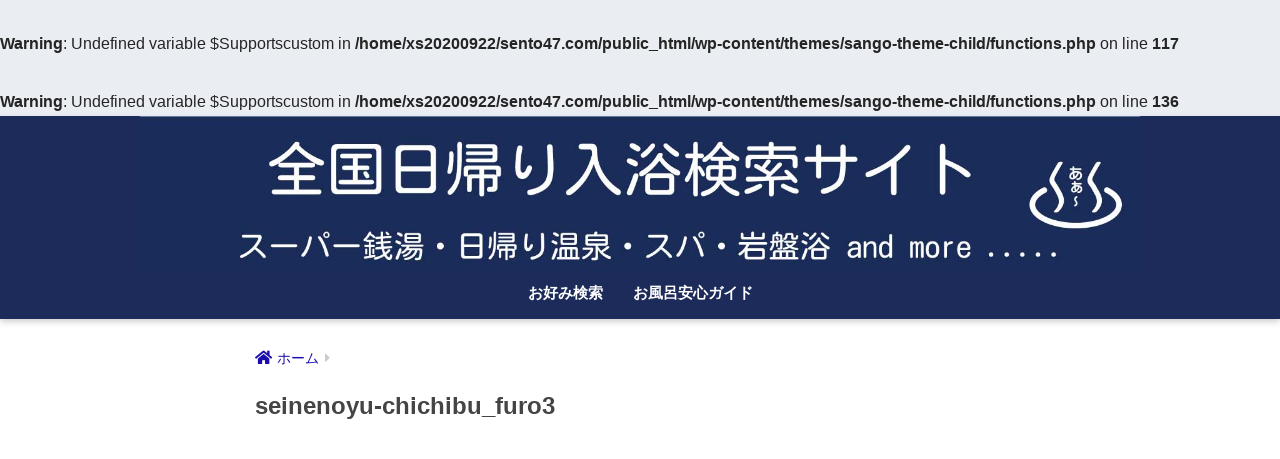

--- FILE ---
content_type: text/html; charset=UTF-8
request_url: https://sento47.com/seinenoyu-chichibu_furo3/
body_size: 13658
content:
<br />
<b>Warning</b>:  Undefined variable $Supportscustom in <b>/home/xs20200922/sento47.com/public_html/wp-content/themes/sango-theme-child/functions.php</b> on line <b>117</b><br />
<br />
<b>Warning</b>:  Undefined variable $Supportscustom in <b>/home/xs20200922/sento47.com/public_html/wp-content/themes/sango-theme-child/functions.php</b> on line <b>136</b><br />
<!doctype html>
<html lang="ja">
<head>
  <meta charset="utf-8">
  <meta http-equiv="X-UA-Compatible" content="IE=edge">
  <meta name="HandheldFriendly" content="True">
  <meta name="MobileOptimized" content="320">
  <meta name="viewport" content="width=device-width, initial-scale=1, viewport-fit=cover"/>
  <meta name="msapplication-TileColor" content="#ff6a00">
  <meta name="theme-color" content="#ff6a00">
  <link rel="pingback" href="https://sento47.com/xmlrpc.php">
  <title>seinenoyu-chichibu_furo3 | 全国日帰り入浴検索サイト</title>
<meta name='robots' content='max-image-preview:large' />
<link rel='dns-prefetch' href='//stats.wp.com' />
<link rel='dns-prefetch' href='//fonts.googleapis.com' />
<link rel='dns-prefetch' href='//use.fontawesome.com' />
<link rel="alternate" type="application/rss+xml" title="全国日帰り入浴検索サイト &raquo; フィード" href="https://sento47.com/feed/" />
<link rel="alternate" type="application/rss+xml" title="全国日帰り入浴検索サイト &raquo; コメントフィード" href="https://sento47.com/comments/feed/" />
<link rel="alternate" title="oEmbed (JSON)" type="application/json+oembed" href="https://sento47.com/wp-json/oembed/1.0/embed?url=https%3A%2F%2Fsento47.com%2Fseinenoyu-chichibu_furo3%2F" />
<link rel="alternate" title="oEmbed (XML)" type="text/xml+oembed" href="https://sento47.com/wp-json/oembed/1.0/embed?url=https%3A%2F%2Fsento47.com%2Fseinenoyu-chichibu_furo3%2F&#038;format=xml" />
<style id='wp-img-auto-sizes-contain-inline-css' type='text/css'>
img:is([sizes=auto i],[sizes^="auto," i]){contain-intrinsic-size:3000px 1500px}
/*# sourceURL=wp-img-auto-sizes-contain-inline-css */
</style>
<link rel='stylesheet' id='sng-stylesheet-css' href='https://sento47.com/wp-content/themes/sango-theme/style.css?ver2_19_6' type='text/css' media='all' />
<link rel='stylesheet' id='sng-option-css' href='https://sento47.com/wp-content/themes/sango-theme/entry-option.css?ver2_19_6' type='text/css' media='all' />
<link rel='stylesheet' id='sng-googlefonts-css' href='https://fonts.googleapis.com/css?family=Quicksand%3A500%2C700&#038;display=swap' type='text/css' media='all' />
<link rel='stylesheet' id='sng-fontawesome-css' href='https://use.fontawesome.com/releases/v5.11.2/css/all.css' type='text/css' media='all' />
<style id='wp-emoji-styles-inline-css' type='text/css'>

	img.wp-smiley, img.emoji {
		display: inline !important;
		border: none !important;
		box-shadow: none !important;
		height: 1em !important;
		width: 1em !important;
		margin: 0 0.07em !important;
		vertical-align: -0.1em !important;
		background: none !important;
		padding: 0 !important;
	}
/*# sourceURL=wp-emoji-styles-inline-css */
</style>
<style id='wp-block-library-inline-css' type='text/css'>
:root{--wp-block-synced-color:#7a00df;--wp-block-synced-color--rgb:122,0,223;--wp-bound-block-color:var(--wp-block-synced-color);--wp-editor-canvas-background:#ddd;--wp-admin-theme-color:#007cba;--wp-admin-theme-color--rgb:0,124,186;--wp-admin-theme-color-darker-10:#006ba1;--wp-admin-theme-color-darker-10--rgb:0,107,160.5;--wp-admin-theme-color-darker-20:#005a87;--wp-admin-theme-color-darker-20--rgb:0,90,135;--wp-admin-border-width-focus:2px}@media (min-resolution:192dpi){:root{--wp-admin-border-width-focus:1.5px}}.wp-element-button{cursor:pointer}:root .has-very-light-gray-background-color{background-color:#eee}:root .has-very-dark-gray-background-color{background-color:#313131}:root .has-very-light-gray-color{color:#eee}:root .has-very-dark-gray-color{color:#313131}:root .has-vivid-green-cyan-to-vivid-cyan-blue-gradient-background{background:linear-gradient(135deg,#00d084,#0693e3)}:root .has-purple-crush-gradient-background{background:linear-gradient(135deg,#34e2e4,#4721fb 50%,#ab1dfe)}:root .has-hazy-dawn-gradient-background{background:linear-gradient(135deg,#faaca8,#dad0ec)}:root .has-subdued-olive-gradient-background{background:linear-gradient(135deg,#fafae1,#67a671)}:root .has-atomic-cream-gradient-background{background:linear-gradient(135deg,#fdd79a,#004a59)}:root .has-nightshade-gradient-background{background:linear-gradient(135deg,#330968,#31cdcf)}:root .has-midnight-gradient-background{background:linear-gradient(135deg,#020381,#2874fc)}:root{--wp--preset--font-size--normal:16px;--wp--preset--font-size--huge:42px}.has-regular-font-size{font-size:1em}.has-larger-font-size{font-size:2.625em}.has-normal-font-size{font-size:var(--wp--preset--font-size--normal)}.has-huge-font-size{font-size:var(--wp--preset--font-size--huge)}.has-text-align-center{text-align:center}.has-text-align-left{text-align:left}.has-text-align-right{text-align:right}.has-fit-text{white-space:nowrap!important}#end-resizable-editor-section{display:none}.aligncenter{clear:both}.items-justified-left{justify-content:flex-start}.items-justified-center{justify-content:center}.items-justified-right{justify-content:flex-end}.items-justified-space-between{justify-content:space-between}.screen-reader-text{border:0;clip-path:inset(50%);height:1px;margin:-1px;overflow:hidden;padding:0;position:absolute;width:1px;word-wrap:normal!important}.screen-reader-text:focus{background-color:#ddd;clip-path:none;color:#444;display:block;font-size:1em;height:auto;left:5px;line-height:normal;padding:15px 23px 14px;text-decoration:none;top:5px;width:auto;z-index:100000}html :where(.has-border-color){border-style:solid}html :where([style*=border-top-color]){border-top-style:solid}html :where([style*=border-right-color]){border-right-style:solid}html :where([style*=border-bottom-color]){border-bottom-style:solid}html :where([style*=border-left-color]){border-left-style:solid}html :where([style*=border-width]){border-style:solid}html :where([style*=border-top-width]){border-top-style:solid}html :where([style*=border-right-width]){border-right-style:solid}html :where([style*=border-bottom-width]){border-bottom-style:solid}html :where([style*=border-left-width]){border-left-style:solid}html :where(img[class*=wp-image-]){height:auto;max-width:100%}:where(figure){margin:0 0 1em}html :where(.is-position-sticky){--wp-admin--admin-bar--position-offset:var(--wp-admin--admin-bar--height,0px)}@media screen and (max-width:600px){html :where(.is-position-sticky){--wp-admin--admin-bar--position-offset:0px}}

/*# sourceURL=wp-block-library-inline-css */
</style><style id='global-styles-inline-css' type='text/css'>
:root{--wp--preset--aspect-ratio--square: 1;--wp--preset--aspect-ratio--4-3: 4/3;--wp--preset--aspect-ratio--3-4: 3/4;--wp--preset--aspect-ratio--3-2: 3/2;--wp--preset--aspect-ratio--2-3: 2/3;--wp--preset--aspect-ratio--16-9: 16/9;--wp--preset--aspect-ratio--9-16: 9/16;--wp--preset--color--black: #000000;--wp--preset--color--cyan-bluish-gray: #abb8c3;--wp--preset--color--white: #ffffff;--wp--preset--color--pale-pink: #f78da7;--wp--preset--color--vivid-red: #cf2e2e;--wp--preset--color--luminous-vivid-orange: #ff6900;--wp--preset--color--luminous-vivid-amber: #fcb900;--wp--preset--color--light-green-cyan: #7bdcb5;--wp--preset--color--vivid-green-cyan: #00d084;--wp--preset--color--pale-cyan-blue: #8ed1fc;--wp--preset--color--vivid-cyan-blue: #0693e3;--wp--preset--color--vivid-purple: #9b51e0;--wp--preset--gradient--vivid-cyan-blue-to-vivid-purple: linear-gradient(135deg,rgb(6,147,227) 0%,rgb(155,81,224) 100%);--wp--preset--gradient--light-green-cyan-to-vivid-green-cyan: linear-gradient(135deg,rgb(122,220,180) 0%,rgb(0,208,130) 100%);--wp--preset--gradient--luminous-vivid-amber-to-luminous-vivid-orange: linear-gradient(135deg,rgb(252,185,0) 0%,rgb(255,105,0) 100%);--wp--preset--gradient--luminous-vivid-orange-to-vivid-red: linear-gradient(135deg,rgb(255,105,0) 0%,rgb(207,46,46) 100%);--wp--preset--gradient--very-light-gray-to-cyan-bluish-gray: linear-gradient(135deg,rgb(238,238,238) 0%,rgb(169,184,195) 100%);--wp--preset--gradient--cool-to-warm-spectrum: linear-gradient(135deg,rgb(74,234,220) 0%,rgb(151,120,209) 20%,rgb(207,42,186) 40%,rgb(238,44,130) 60%,rgb(251,105,98) 80%,rgb(254,248,76) 100%);--wp--preset--gradient--blush-light-purple: linear-gradient(135deg,rgb(255,206,236) 0%,rgb(152,150,240) 100%);--wp--preset--gradient--blush-bordeaux: linear-gradient(135deg,rgb(254,205,165) 0%,rgb(254,45,45) 50%,rgb(107,0,62) 100%);--wp--preset--gradient--luminous-dusk: linear-gradient(135deg,rgb(255,203,112) 0%,rgb(199,81,192) 50%,rgb(65,88,208) 100%);--wp--preset--gradient--pale-ocean: linear-gradient(135deg,rgb(255,245,203) 0%,rgb(182,227,212) 50%,rgb(51,167,181) 100%);--wp--preset--gradient--electric-grass: linear-gradient(135deg,rgb(202,248,128) 0%,rgb(113,206,126) 100%);--wp--preset--gradient--midnight: linear-gradient(135deg,rgb(2,3,129) 0%,rgb(40,116,252) 100%);--wp--preset--font-size--small: 13px;--wp--preset--font-size--medium: 20px;--wp--preset--font-size--large: 36px;--wp--preset--font-size--x-large: 42px;--wp--preset--spacing--20: 0.44rem;--wp--preset--spacing--30: 0.67rem;--wp--preset--spacing--40: 1rem;--wp--preset--spacing--50: 1.5rem;--wp--preset--spacing--60: 2.25rem;--wp--preset--spacing--70: 3.38rem;--wp--preset--spacing--80: 5.06rem;--wp--preset--shadow--natural: 6px 6px 9px rgba(0, 0, 0, 0.2);--wp--preset--shadow--deep: 12px 12px 50px rgba(0, 0, 0, 0.4);--wp--preset--shadow--sharp: 6px 6px 0px rgba(0, 0, 0, 0.2);--wp--preset--shadow--outlined: 6px 6px 0px -3px rgb(255, 255, 255), 6px 6px rgb(0, 0, 0);--wp--preset--shadow--crisp: 6px 6px 0px rgb(0, 0, 0);}:where(.is-layout-flex){gap: 0.5em;}:where(.is-layout-grid){gap: 0.5em;}body .is-layout-flex{display: flex;}.is-layout-flex{flex-wrap: wrap;align-items: center;}.is-layout-flex > :is(*, div){margin: 0;}body .is-layout-grid{display: grid;}.is-layout-grid > :is(*, div){margin: 0;}:where(.wp-block-columns.is-layout-flex){gap: 2em;}:where(.wp-block-columns.is-layout-grid){gap: 2em;}:where(.wp-block-post-template.is-layout-flex){gap: 1.25em;}:where(.wp-block-post-template.is-layout-grid){gap: 1.25em;}.has-black-color{color: var(--wp--preset--color--black) !important;}.has-cyan-bluish-gray-color{color: var(--wp--preset--color--cyan-bluish-gray) !important;}.has-white-color{color: var(--wp--preset--color--white) !important;}.has-pale-pink-color{color: var(--wp--preset--color--pale-pink) !important;}.has-vivid-red-color{color: var(--wp--preset--color--vivid-red) !important;}.has-luminous-vivid-orange-color{color: var(--wp--preset--color--luminous-vivid-orange) !important;}.has-luminous-vivid-amber-color{color: var(--wp--preset--color--luminous-vivid-amber) !important;}.has-light-green-cyan-color{color: var(--wp--preset--color--light-green-cyan) !important;}.has-vivid-green-cyan-color{color: var(--wp--preset--color--vivid-green-cyan) !important;}.has-pale-cyan-blue-color{color: var(--wp--preset--color--pale-cyan-blue) !important;}.has-vivid-cyan-blue-color{color: var(--wp--preset--color--vivid-cyan-blue) !important;}.has-vivid-purple-color{color: var(--wp--preset--color--vivid-purple) !important;}.has-black-background-color{background-color: var(--wp--preset--color--black) !important;}.has-cyan-bluish-gray-background-color{background-color: var(--wp--preset--color--cyan-bluish-gray) !important;}.has-white-background-color{background-color: var(--wp--preset--color--white) !important;}.has-pale-pink-background-color{background-color: var(--wp--preset--color--pale-pink) !important;}.has-vivid-red-background-color{background-color: var(--wp--preset--color--vivid-red) !important;}.has-luminous-vivid-orange-background-color{background-color: var(--wp--preset--color--luminous-vivid-orange) !important;}.has-luminous-vivid-amber-background-color{background-color: var(--wp--preset--color--luminous-vivid-amber) !important;}.has-light-green-cyan-background-color{background-color: var(--wp--preset--color--light-green-cyan) !important;}.has-vivid-green-cyan-background-color{background-color: var(--wp--preset--color--vivid-green-cyan) !important;}.has-pale-cyan-blue-background-color{background-color: var(--wp--preset--color--pale-cyan-blue) !important;}.has-vivid-cyan-blue-background-color{background-color: var(--wp--preset--color--vivid-cyan-blue) !important;}.has-vivid-purple-background-color{background-color: var(--wp--preset--color--vivid-purple) !important;}.has-black-border-color{border-color: var(--wp--preset--color--black) !important;}.has-cyan-bluish-gray-border-color{border-color: var(--wp--preset--color--cyan-bluish-gray) !important;}.has-white-border-color{border-color: var(--wp--preset--color--white) !important;}.has-pale-pink-border-color{border-color: var(--wp--preset--color--pale-pink) !important;}.has-vivid-red-border-color{border-color: var(--wp--preset--color--vivid-red) !important;}.has-luminous-vivid-orange-border-color{border-color: var(--wp--preset--color--luminous-vivid-orange) !important;}.has-luminous-vivid-amber-border-color{border-color: var(--wp--preset--color--luminous-vivid-amber) !important;}.has-light-green-cyan-border-color{border-color: var(--wp--preset--color--light-green-cyan) !important;}.has-vivid-green-cyan-border-color{border-color: var(--wp--preset--color--vivid-green-cyan) !important;}.has-pale-cyan-blue-border-color{border-color: var(--wp--preset--color--pale-cyan-blue) !important;}.has-vivid-cyan-blue-border-color{border-color: var(--wp--preset--color--vivid-cyan-blue) !important;}.has-vivid-purple-border-color{border-color: var(--wp--preset--color--vivid-purple) !important;}.has-vivid-cyan-blue-to-vivid-purple-gradient-background{background: var(--wp--preset--gradient--vivid-cyan-blue-to-vivid-purple) !important;}.has-light-green-cyan-to-vivid-green-cyan-gradient-background{background: var(--wp--preset--gradient--light-green-cyan-to-vivid-green-cyan) !important;}.has-luminous-vivid-amber-to-luminous-vivid-orange-gradient-background{background: var(--wp--preset--gradient--luminous-vivid-amber-to-luminous-vivid-orange) !important;}.has-luminous-vivid-orange-to-vivid-red-gradient-background{background: var(--wp--preset--gradient--luminous-vivid-orange-to-vivid-red) !important;}.has-very-light-gray-to-cyan-bluish-gray-gradient-background{background: var(--wp--preset--gradient--very-light-gray-to-cyan-bluish-gray) !important;}.has-cool-to-warm-spectrum-gradient-background{background: var(--wp--preset--gradient--cool-to-warm-spectrum) !important;}.has-blush-light-purple-gradient-background{background: var(--wp--preset--gradient--blush-light-purple) !important;}.has-blush-bordeaux-gradient-background{background: var(--wp--preset--gradient--blush-bordeaux) !important;}.has-luminous-dusk-gradient-background{background: var(--wp--preset--gradient--luminous-dusk) !important;}.has-pale-ocean-gradient-background{background: var(--wp--preset--gradient--pale-ocean) !important;}.has-electric-grass-gradient-background{background: var(--wp--preset--gradient--electric-grass) !important;}.has-midnight-gradient-background{background: var(--wp--preset--gradient--midnight) !important;}.has-small-font-size{font-size: var(--wp--preset--font-size--small) !important;}.has-medium-font-size{font-size: var(--wp--preset--font-size--medium) !important;}.has-large-font-size{font-size: var(--wp--preset--font-size--large) !important;}.has-x-large-font-size{font-size: var(--wp--preset--font-size--x-large) !important;}
/*# sourceURL=global-styles-inline-css */
</style>

<style id='classic-theme-styles-inline-css' type='text/css'>
/*! This file is auto-generated */
.wp-block-button__link{color:#fff;background-color:#32373c;border-radius:9999px;box-shadow:none;text-decoration:none;padding:calc(.667em + 2px) calc(1.333em + 2px);font-size:1.125em}.wp-block-file__button{background:#32373c;color:#fff;text-decoration:none}
/*# sourceURL=/wp-includes/css/classic-themes.min.css */
</style>
<link rel='stylesheet' id='contact-form-7-css' href='https://sento47.com/wp-content/plugins/contact-form-7/includes/css/styles.css' type='text/css' media='all' />
<link rel='stylesheet' id='search-filter-plugin-styles-css' href='https://sento47.com/wp-content/plugins/search-filter-pro/public/assets/css/search-filter.min.css' type='text/css' media='all' />
<link rel='stylesheet' id='child-style-css' href='https://sento47.com/wp-content/themes/sango-theme-child/style.css' type='text/css' media='all' />
<script type="text/javascript" src="https://sento47.com/wp-includes/js/jquery/jquery.min.js?ver=3.7.1" id="jquery-core-js"></script>
<script type="text/javascript" src="https://sento47.com/wp-includes/js/jquery/jquery-migrate.min.js?ver=3.4.1" id="jquery-migrate-js"></script>
<script type="text/javascript" id="search-filter-plugin-build-js-extra">
/* <![CDATA[ */
var SF_LDATA = {"ajax_url":"https://sento47.com/wp-admin/admin-ajax.php","home_url":"https://sento47.com/","extensions":[]};
//# sourceURL=search-filter-plugin-build-js-extra
/* ]]> */
</script>
<script type="text/javascript" src="https://sento47.com/wp-content/plugins/search-filter-pro/public/assets/js/search-filter-build.min.js" id="search-filter-plugin-build-js"></script>
<script type="text/javascript" src="https://sento47.com/wp-content/plugins/search-filter-pro/public/assets/js/chosen.jquery.min.js" id="search-filter-plugin-chosen-js"></script>
<link rel="https://api.w.org/" href="https://sento47.com/wp-json/" /><link rel="alternate" title="JSON" type="application/json" href="https://sento47.com/wp-json/wp/v2/media/5138" /><link rel="EditURI" type="application/rsd+xml" title="RSD" href="https://sento47.com/xmlrpc.php?rsd" />
<link rel="canonical" href="https://sento47.com/seinenoyu-chichibu_furo3/" />
<link rel='shortlink' href='https://sento47.com/?p=5138' />
	<style>img#wpstats{display:none}</style>
		<meta name="robots" content="noindex,nofollow" /><meta property="og:title" content="seinenoyu-chichibu_furo3" />
<meta property="og:description" content="" />
<meta property="og:type" content="article" />
<meta property="og:url" content="https://sento47.com/seinenoyu-chichibu_furo3/" />
<meta property="og:image" content="https://sento47.com/wp-content/uploads/default_eye.png" />
<meta name="thumbnail" content="https://sento47.com/wp-content/uploads/default_eye.png" />
<meta property="og:site_name" content="全国日帰り入浴検索サイト" />
<meta name="twitter:card" content="summary_large_image" />
<!-- adsense-->
<script async src="https://pagead2.googlesyndication.com/pagead/js/adsbygoogle.js?client=ca-pub-6930493057666042"
     crossorigin="anonymous"></script>
<noscript><style>.lazyload[data-src]{display:none !important;}</style></noscript><style>.lazyload{background-image:none !important;}.lazyload:before{background-image:none !important;}</style><link rel="icon" href="https://sento47.com/wp-content/uploads/cropped-siteicon-32x32.png" sizes="32x32" />
<link rel="icon" href="https://sento47.com/wp-content/uploads/cropped-siteicon-192x192.png" sizes="192x192" />
<link rel="apple-touch-icon" href="https://sento47.com/wp-content/uploads/cropped-siteicon-180x180.png" />
<meta name="msapplication-TileImage" content="https://sento47.com/wp-content/uploads/cropped-siteicon-270x270.png" />
		<style type="text/css" id="wp-custom-css">
			/*閉店ストアコンテンツ非表示*/
.display-none{display:none;}
/*拡大防止処理*/
 input[type="text"],textarea {font-size:16px;}
 input[type="email"] {font-size:16px;}
 input[type="tel"] {font-size:16px;}
 select {font-size:16px;}
 input[type="search"],textarea {font-size:16px;}
/*ガイドPAGEぱんくず*/
.mypan {margin: 0px 0px 0px 20px;}
.mypan p a {
  text-decoration: none;
  border-bottom: none;
}
/* GOOGLE */
.glink{
 display: inline-block;
 width: 80%;
 height: 40px;
 border:solid 1px;
 border-color: gray;
 border-radius: 15px;
 box-shadow: 1px 1px 2px gray;
 padding: 5px 30px 5px 30px;
 margin: 0px 0px 25px 0px;
 text-align: center; 
 color: #1a0dab;
 font-weight: bold;
}
.glink:hover {background-color: #deebf6;}
/*リンクTEXT関連*/
.entry-content p a,
.entry-content li a {
  text-decoration: none;
}
.entry-content li a:hover
 {text-decoration: underline;}
.mybox01{
	color: #4d5156;
	border:solid 1px;
	border-color: #999999;
	padding:10px;
  border-radius: 3px;/*角の丸み*/
	background-color: #fff0cc;
	box-shadow: 2px 2px 4px gray;
}
.mybox02{
	border:solid 1px;
	border-color: #999999;
	padding:1px;
  border-radius: 3px;/*角の丸み*/
	background-color:#ffe099;
}
.mybox03{
	border:solid 1px;
	border-color: #666666;
  border-radius: 3px;/*角の丸み*/
	box-shadow: 2px 2px 4px gray;
	padding: 5px 10px 5px 10px;
	margin: 50px 0px;
}
.mybox04{
	border:solid 1px;
	border-color: #045FB4;
	padding:10px;
  border-radius: 3px;
	background-color: #FAFAFA;
	box-shadow: 2px 2px 4px gray;
}
.mytext02{
  padding: 0.4em 0.5em;
color: #ffffff;
  background: #1c2b59;
  border-left: solid 20px #ff6a00;
  border-bottom: solid 5px #d7d7d7;
}
.label01 {
	  margin: 0 auto;/*線中央寄せ*/
    padding: 0.3em 0.8em;
    font-weight: normal;
    color: #ffffff;
    background: #006666;
    vertical-align: middle;
    line-height: 1.5;
    border-radius: 10px;
}
.label02 {
	  margin: 0 auto;/*線中央寄せ*/
    padding: 0.2em 0.5em;
    font-weight: normal;
    color: #ffffff;
    background: #ff6a00;
    vertical-align: middle;
    line-height: 1.0;
    border-radius: 3px;/*角の丸み*/
}
.label03 {
  margin: 0 auto;/*線中央寄せ*/
    padding: 0.2em 0.5em;
    font-weight: normal;
    color: #ffffff;/*文字色*/
    background: #1c2b59;
    vertical-align: middle;
    line-height: 1.0;/*行高*/
    border-radius: 3px;/*角の丸み*/
}
.label05 {
  margin: 0 auto;/*線中央寄せ*/
    padding: 0.3em 0.8em;
    font-weight: normal;
    color: #ffffff;/*文字色*/
    background: #1c2b59;
    vertical-align: middle;
    line-height: 1.5;/*行高*/
    border-radius: 5px;
}
.label01 a:visited{
  color: inherit;
}
.label03 a:visited{
  color: inherit;
}
.label04 {
  margin: 0 auto;/*線中央寄せ*/
    padding: 0.2em 0.5em;
    font-weight: normal;
    color: #ffffff;/*文字色*/
    background: red;
    vertical-align: middle;
    line-height: 1.0;/*行高*/
    border-radius: 3px;/*角の丸み*/
}
/*目次*/
#toc {
  margin-top: 20px;
  margin-bottom: 35px;
  border-radius: 4px;
  font-size: 16px;
  padding-right: 16px;
  padding-left: 16px;
  padding-top: 5px;
  background-color: #FFFfff;
  border: 2px solid #C0C0C0;
	box-shadow: 2px 2px 4px #C0C0C0;
}
#toc .mokuji {
  font-size: 20x;
  font-weight: bold;
  color: #ff6a00;/*「目次」の文字色*/
  text-align: left;
}
#toc .mokuji:before {
  content: "\f593";
  font-family: "Font Awesome 5 Free";
  padding-right: 6px;
  font-size: 25px;
  color: #ff6a00;/*アイコン色*/
}
#toc ol {
  counter-reset: number;
  list-style: none;
  margin-bottom: 0px;
  padding-top: 5px;
  padding-left: 7px;
  padding-bottom: 10px;
}
#toc ol li {
  line-height: 1.00em;
}
#toc ol li:before {
  font-weight: bold;
  color: #555555;
  padding-right: 12px;
}
#toc ol li a {
  font-weight: normal;
  color: #1a0dab;
  text-decoration: none;
}
#toc ol li a:hover {
  text-decoration: none;
	color: #00a6ff;
}
#toc ol ol li {
  line-height: 0.5em;
  margin-bottom: 0.5em;
  font-size: 14px;
  margin-left: 5px;
}
#toc ol ol li:before {
  content: "\f0da";
  font-family: "Font Awesome 5 Free";
  padding-right: 6px;
  margin-left: 0px;
  color: #CCC;
}
#toc ol ol li a {
  color: #3d3d3d;
  font-weight: normal;
  padding-right: 6px;
  text-decoration: none;
}
#toc_container ol ol li a:hover {
  text-decoration: underline;
}
/*ロゴ画像横全画面*/
#inner-header, #drawer + #inner-header, #logo {
    width: 100%;
    max-width: 100%;
    margin: 0;
    padding: 0;
}
.header--center #logo img {
    padding: 0;
    height: auto;
    width: 100%;
    max-width: 1000px;
}
.header--center #logo {
    padding: 0;
 ? ?background: #000000;
}
@media only screen and （min-width: 1030px） {
    .single #logo img, .page #logo img {
        max-width: 92%;
    }
}
@media only screen and （min-width: 1240px） {
    .single #logo img, .page #logo img {
        max-width: 1180px;
    }
}
/*サービス一覧TABLE*/
td.service_table_00 { color:#1c2b59;; text-align: center; background-color: #ffffff; border: solid 1px #778ca3;}
td.service_table_01 { text-align: center; background-color: #E0F2F7; border: solid 1px #778ca3;}
td.service_table_02 { color:#1c2b59; text-align: center; background-color: #F1F8E0; border: solid 1px #778ca3;}
td.service_table_04 { color:#1c2b59;; text-align: center; background-color: #EFF8FB; border: solid 1px #778ca3;}
td.service_table_05 { color:#1c2b59;; text-align: center; background-color: #F8FBEF; border: solid 1px #778ca3;}
/*基本情報TABLE*/
td.table_a_midashi {
	color: #4d5156;
	text-align: center;
	border: solid 1px #778ca3;
	background-color: #F2F2F2;
	padding-right: 10px;
	padding-left: 10px;
	white-space: nowrap;
}
td.table_a_left {
	color: #4d5156;
	text-align: left;
	border: solid 1px #778ca3;
}
td.table_a_center {
	color: #4d5156;
	text-align: center;
	border: solid 1px #778ca3;
}
/*TOPお知らせTABLE*/
.infobox{
 height:200px;
 overflow: auto;
 border:#808080 1px solid;
 padding: 0px 5px 0px 5px;
  box-shadow: 2px 2px 4px gray;
}
table.info{
  border: 0px none !important;
}
td.info{
  border: 0px none !important;
  white-space:nowrap;
  text-align:right;
  vertical-align:top;
}
td.infomake{
  border: 0px none !important;
  vertical-align:top;
}
td.infotext{
  border: 0px none !important;
  vertical-align:top;
}
/* スマホでも横長カード表示 */
@media only screen and （max-width: 480px） {
  .longc_linkto {
    display: table;
    padding: 10px; /*ふちの余白*/
  }
  .longc_img, .longc_content {
    display: table-cell;
    vertical-align: top;
  }
  .longc_img {
    width: 120px; /*画像の大きさ*/
  }
  .longc_img img {
    padding: 0;
  }
  .c_linkto .c_linkto_text {
    padding: 0 0 0 10px; /*画像と文字の隙間*/
    font-size: 15px; /*フォントサイズ*/
    line-height: 1.5; /*行間*/
  }
}
/* リンクバナー用開始 */
.linkbanner1 {
border:solid 0px;
padding:0px;
border-radius: 0px;/*角の丸み*/
box-shadow: 2px 2px 4px gray;
}
.blog_banner {
   background-image: url（'/wp-content/uploads/mybanner1.png'）;
   background-size: cover;
   background-position: right top;
   color: #ffffff;
   text-align:center;
   text-decoration: none;
}
a.widelink { 
  display: block;
  text-decoration: none;
  color: #ffffff;
 }
/* サーチフィルター用 */
.searchandfilter h4{
	  color: #1c2b59;/*「目次」の文字色*/
}
.searchandfilter label{width: %;}
.searchandfilter select{width: 100%;}
.searchandfilter li{line-height:0.5;}
/*地域詳細表示用*/
.area-text {
 line-height:1.5;
 display:block;
}
.rec {
	color: #000000;
	line-height:1.3;
	display:block;
}
a.rec:hover {text-decoration: none;}
.rec.a:hover {text-decoration!important: none;}
/* TABLE横スライド */
.scroll-table {
  overflow: auto;
  white-space: nowrap;
}
/* 横2RES下空白調整 */
.shtb2 .tbrsp {
display: table;
table-layout: fixed;
width: 100%;
margin-top: 5px;
margin-bottom: 5px;
}
/* 横2下空白調整 */
.shtb2 {
display: table;
table-layout: fixed;
width: 100%;
margin-top: 5px;
margin-bottom: 5px;
}
/* 横3RES下空白調整 */
.shtb3.tbrsp {
display: table;
table-layout: fixed;
margin-top: 5px;
margin-bottom: 5px;
}
/* 横3下空白調整 */
.shtb3 {
display: table;
table-layout: fixed;
margin-top: 5px;
margin-bottom: 5px;
}
/* ボタン幅90％ */
#inner-content .wd90 {
    width: 90%;
    text-align: center;
}
/* ボタン */
.bc01{
  background: #B40404;
	font-weight: bold;
}		</style>
		<style> a{color:#1a0dab}.main-c, .has-sango-main-color{color:#ff6a00}.main-bc, .has-sango-main-background-color{background-color:#ff6a00}.main-bdr, #inner-content .main-bdr{border-color:#ff6a00}.pastel-c, .has-sango-pastel-color{color:#d1b9a7}.pastel-bc, .has-sango-pastel-background-color, #inner-content .pastel-bc{background-color:#d1b9a7}.accent-c, .has-sango-accent-color{color:#4a1c59}.accent-bc, .has-sango-accent-background-color{background-color:#4a1c59}.header, #footer-menu, .drawer__title{background-color:#1c2b59}#logo a{color:#FFF}.desktop-nav li a , .mobile-nav li a, #footer-menu a, #drawer__open, .header-search__open, .copyright, .drawer__title{color:#FFF}.drawer__title .close span, .drawer__title .close span:before{background:#FFF}.desktop-nav li:after{background:#FFF}.mobile-nav .current-menu-item{border-bottom-color:#FFF}.widgettitle, .sidebar .wp-block-group h2, .drawer .wp-block-group h2{color:#ffffff;background-color:#1c2b59}.footer, .footer-block{background-color:#1c2b59}.footer-block, .footer, .footer a, .footer .widget ul li a{color:#ffffff}#toc_container .toc_title, .entry-content .ez-toc-title-container, #footer_menu .raised, .pagination a, .pagination span, #reply-title:before, .entry-content blockquote:before, .main-c-before li:before, .main-c-b:before{color:#ff6a00}.searchform__submit, .footer-block .wp-block-search .wp-block-search__button, .sidebar .wp-block-search .wp-block-search__button, .footer .wp-block-search .wp-block-search__button, .drawer .wp-block-search .wp-block-search__button, #toc_container .toc_title:before, .ez-toc-title-container:before, .cat-name, .pre_tag > span, .pagination .current, .post-page-numbers.current, #submit, .withtag_list > span, .main-bc-before li:before{background-color:#ff6a00}#toc_container, #ez-toc-container, .entry-content h3, .li-mainbdr ul, .li-mainbdr ol{border-color:#ff6a00}.search-title i, .acc-bc-before li:before{background:#4a1c59}.li-accentbdr ul, .li-accentbdr ol{border-color:#4a1c59}.pagination a:hover, .li-pastelbc ul, .li-pastelbc ol{background:#d1b9a7}body{font-size:100%}@media only screen and (min-width:481px){body{font-size:100%}}@media only screen and (min-width:1030px){body{font-size:100%}}.totop{background:#ff6a00}.header-info a{color:#FFF;background:linear-gradient(95deg, #738bff, #85e3ec)}.fixed-menu ul{background:#FFF}.fixed-menu a{color:#a2a7ab}.fixed-menu .current-menu-item a, .fixed-menu ul li a.active{color:#6bb6ff}.post-tab{background:#FFF}.post-tab > div{color:#a7a7a7}.post-tab > div.tab-active{background:linear-gradient(45deg, #bdb9ff, #67b8ff)}body{font-family:"Helvetica", "Arial", "Hiragino Kaku Gothic ProN", "Hiragino Sans", YuGothic, "Yu Gothic", "メイリオ", Meiryo, sans-serif;}.dfont{font-family:"Quicksand","Helvetica", "Arial", "Hiragino Kaku Gothic ProN", "Hiragino Sans", YuGothic, "Yu Gothic", "メイリオ", Meiryo, sans-serif;}</style></head>
<body class="attachment wp-singular attachment-template-default single single-attachment postid-5138 attachmentid-5138 attachment-jpeg wp-theme-sango-theme wp-child-theme-sango-theme-child fa5">
    <div id="container">
    <header class="header header--center">
            <div id="inner-header" class="wrap cf">
    <div id="logo" class="header-logo h1 dfont">
    <a href="https://sento47.com" class="header-logo__link">
              <img src="[data-uri]" alt="全国日帰り入浴検索サイト" width="1600" height="250" class="header-logo__img lazyload" data-src="https://sento47.com/wp-content/uploads/header.jpg" decoding="async" data-eio-rwidth="1600" data-eio-rheight="250"><noscript><img src="https://sento47.com/wp-content/uploads/header.jpg" alt="全国日帰り入浴検索サイト" width="1600" height="250" class="header-logo__img" data-eio="l"></noscript>
                </a>
  </div>
  <div class="header-search">
    <input type="checkbox" class="header-search__input" id="header-search-input" onclick="document.querySelector('.header-search__modal .searchform__input').focus()">
  <label class="header-search__close" for="header-search-input"></label>
  <div class="header-search__modal">
    <form role="search" method="get" class="searchform" action="https://sento47.com/">
  <div>
    <input type="search" placeholder="店舗名・市区町村名で探す" class="searchform__input" name="s" value="" />
    <button type="submit" class="searchform__submit" aria-label="検索"><i class="fas fa-search" aria-hidden="true"></i></button>
  </div>
</form>  </div>
</div>  <nav class="desktop-nav clearfix"><ul id="menu-pc_menu" class="menu"><li id="menu-item-2189" class="menu-item menu-item-type-custom menu-item-object-custom menu-item-2189"><a href="/">お好み検索</a></li>
<li id="menu-item-3388" class="menu-item menu-item-type-custom menu-item-object-custom menu-item-3388"><a href="/guide/">お風呂安心ガイド</a></li>
</ul></nav></div>
    </header>
      <div id="content" class="one-column">
    <div id="inner-content" class="wrap cf">
      <main id="main" class="m-all t-2of3 d-5of7 cf">
                  <article id="entry" class="cf post-5138 attachment type-attachment status-inherit nothumb">		
            <header class="article-header entry-header">
  <nav id="breadcrumb" class="breadcrumb"><ul itemscope itemtype="http://schema.org/BreadcrumbList"><li itemprop="itemListElement" itemscope itemtype="http://schema.org/ListItem"><a href="https://sento47.com" itemprop="item"><span itemprop="name">ホーム</span></a><meta itemprop="position" content="1" /></li></ul></nav>  <h1 class="entry-title single-title">seinenoyu-chichibu_furo3</h1>
  <div class="entry-meta vcard">
      </div>
      </header>
<section class="entry-content cf">
  <div class="widget_text sponsored"><div class="textwidget custom-html-widget"><script async src="https://pagead2.googlesyndication.com/pagead/js/adsbygoogle.js?client=ca-pub-6930493057666042"
     crossorigin="anonymous"></script>
<!-- タイトル下のディスプレイ広告 -->
<ins class="adsbygoogle"
     style="display:block"
     data-ad-client="ca-pub-6930493057666042"
     data-ad-slot="3005992193"
     data-ad-format="auto"
     data-full-width-responsive="true"></ins>
<script>
     （adsbygoogle = window.adsbygoogle || []）.push（{}）;
</script></div></div><p class="attachment"><a href='https://sento47.com/wp-content/uploads/seinenoyu-chichibu_furo3.jpg'><img fetchpriority="high" decoding="async" width="300" height="200" src="[data-uri]" class="attachment-medium size-medium lazyload" alt=""   data-src="https://sento47.com/wp-content/uploads/seinenoyu-chichibu_furo3-300x200.jpg" data-srcset="https://sento47.com/wp-content/uploads/seinenoyu-chichibu_furo3-300x200.jpg 300w, https://sento47.com/wp-content/uploads/seinenoyu-chichibu_furo3-768x512.jpg 768w, https://sento47.com/wp-content/uploads/seinenoyu-chichibu_furo3.jpg 787w" data-sizes="auto" data-eio-rwidth="300" data-eio-rheight="200" /><noscript><img fetchpriority="high" decoding="async" width="300" height="200" src="https://sento47.com/wp-content/uploads/seinenoyu-chichibu_furo3-300x200.jpg" class="attachment-medium size-medium" alt="" srcset="https://sento47.com/wp-content/uploads/seinenoyu-chichibu_furo3-300x200.jpg 300w, https://sento47.com/wp-content/uploads/seinenoyu-chichibu_furo3-768x512.jpg 768w, https://sento47.com/wp-content/uploads/seinenoyu-chichibu_furo3.jpg 787w" sizes="(max-width: 300px) 100vw, 300px" data-eio="l" /></noscript></a></p>
</section>
<footer class="article-footer">
  <aside>
    <div class="footer-contents">
                  <div class="footer-meta dfont">
                      </div>
                  <div id="related_ads" class="widget_text related_ads"><div class="textwidget custom-html-widget"><script async src="https://pagead2.googlesyndication.com/pagead/js/adsbygoogle.js?client=ca-pub-6930493057666042"
     crossorigin="anonymous"></script>
<ins class="adsbygoogle"
     style="display:block"
     data-ad-format="autorelaxed"
     data-ad-client="ca-pub-6930493057666042"
     data-ad-slot="5129624478"></ins>
<script>
     (adsbygoogle = window.adsbygoogle || []).push({});
</script></div></div>          </div>
      </aside>
</footer><div id="comments">
    </div><script type="application/ld+json">{"@context":"http://schema.org","@type":"Article","mainEntityOfPage":"https://sento47.com/seinenoyu-chichibu_furo3/","headline":"seinenoyu-chichibu_furo3","image":{"@type":"ImageObject","url":"https://sento47.com/wp-content/uploads/seinenoyu-chichibu_furo3.jpg","width":787,"height":525},"datePublished":"2022-08-30T22:44:15+0900","dateModified":"2022-08-30T22:44:15+0900","author":{"@type":"Person","name":"ainouta","url":""},"publisher":{"@type":"Organization","name":"","logo":{"@type":"ImageObject","url":""}},"description":""}</script>            </article>		  
                                    </main>
    </div>
  </div>

      <footer class="footer">
                <div id="footer-menu">
          <div>
            <a class="footer-menu__btn dfont" href="https://sento47.com/"><i class="fas fa-home" aria-hidden="true"></i> HOME</a>
          </div>
          <nav>
            <div class="footer-links cf"><ul id="menu-footer" class="nav footer-nav cf"><li id="menu-item-1836" class="menu-item menu-item-type-post_type menu-item-object-page menu-item-1836"><a href="https://sento47.com/site-operator/">運営者</a></li>
<li id="menu-item-1837" class="menu-item menu-item-type-post_type menu-item-object-page menu-item-1837"><a href="https://sento47.com/toiawase/">お問合せ</a></li>
</ul></div>            <a class="privacy-policy-link" href="https://sento47.com/privacy-policy/" rel="privacy-policy">プライバシーポリシー</a>          </nav>
          <p class="copyright dfont">
            &copy; 2026            全国日帰り入浴検索サイト            All rights reserved.
          </p>
        </div>
      </footer>
    </div>
    <script type="speculationrules">
{"prefetch":[{"source":"document","where":{"and":[{"href_matches":"/*"},{"not":{"href_matches":["/wp-*.php","/wp-admin/*","/wp-content/uploads/*","/wp-content/*","/wp-content/plugins/*","/wp-content/themes/sango-theme-child/*","/wp-content/themes/sango-theme/*","/*\\?(.+)"]}},{"not":{"selector_matches":"a[rel~=\"nofollow\"]"}},{"not":{"selector_matches":".no-prefetch, .no-prefetch a"}}]},"eagerness":"conservative"}]}
</script>
<script type="text/javascript" id="eio-lazy-load-js-before">
/* <![CDATA[ */
var eio_lazy_vars = {"exactdn_domain":"","skip_autoscale":0,"threshold":0,"use_dpr":1};
//# sourceURL=eio-lazy-load-js-before
/* ]]> */
</script>
<script type="text/javascript" src="https://sento47.com/wp-content/plugins/ewww-image-optimizer/includes/lazysizes.min.js" id="eio-lazy-load-js" async="async" data-wp-strategy="async"></script>
<script type="text/javascript" src="https://sento47.com/wp-includes/js/dist/hooks.min.js?ver=dd5603f07f9220ed27f1" id="wp-hooks-js"></script>
<script type="text/javascript" src="https://sento47.com/wp-includes/js/dist/i18n.min.js?ver=c26c3dc7bed366793375" id="wp-i18n-js"></script>
<script type="text/javascript" id="wp-i18n-js-after">
/* <![CDATA[ */
wp.i18n.setLocaleData( { 'text direction\u0004ltr': [ 'ltr' ] } );
//# sourceURL=wp-i18n-js-after
/* ]]> */
</script>
<script type="text/javascript" src="https://sento47.com/wp-content/plugins/contact-form-7/includes/swv/js/index.js" id="swv-js"></script>
<script type="text/javascript" id="contact-form-7-js-translations">
/* <![CDATA[ */
( function( domain, translations ) {
	var localeData = translations.locale_data[ domain ] || translations.locale_data.messages;
	localeData[""].domain = domain;
	wp.i18n.setLocaleData( localeData, domain );
} )( "contact-form-7", {"translation-revision-date":"2025-11-30 08:12:23+0000","generator":"GlotPress\/4.0.3","domain":"messages","locale_data":{"messages":{"":{"domain":"messages","plural-forms":"nplurals=1; plural=0;","lang":"ja_JP"},"This contact form is placed in the wrong place.":["\u3053\u306e\u30b3\u30f3\u30bf\u30af\u30c8\u30d5\u30a9\u30fc\u30e0\u306f\u9593\u9055\u3063\u305f\u4f4d\u7f6e\u306b\u7f6e\u304b\u308c\u3066\u3044\u307e\u3059\u3002"],"Error:":["\u30a8\u30e9\u30fc:"]}},"comment":{"reference":"includes\/js\/index.js"}} );
//# sourceURL=contact-form-7-js-translations
/* ]]> */
</script>
<script type="text/javascript" id="contact-form-7-js-before">
/* <![CDATA[ */
var wpcf7 = {
    "api": {
        "root": "https:\/\/sento47.com\/wp-json\/",
        "namespace": "contact-form-7\/v1"
    },
    "cached": 1
};
//# sourceURL=contact-form-7-js-before
/* ]]> */
</script>
<script type="text/javascript" src="https://sento47.com/wp-content/plugins/contact-form-7/includes/js/index.js" id="contact-form-7-js"></script>
<script type="text/javascript" src="https://sento47.com/wp-includes/js/jquery/ui/core.min.js?ver=1.13.3" id="jquery-ui-core-js"></script>
<script type="text/javascript" src="https://sento47.com/wp-includes/js/jquery/ui/datepicker.min.js?ver=1.13.3" id="jquery-ui-datepicker-js"></script>
<script type="text/javascript" id="jquery-ui-datepicker-js-after">
/* <![CDATA[ */
jQuery(function(jQuery){jQuery.datepicker.setDefaults({"closeText":"\u9589\u3058\u308b","currentText":"\u4eca\u65e5","monthNames":["1\u6708","2\u6708","3\u6708","4\u6708","5\u6708","6\u6708","7\u6708","8\u6708","9\u6708","10\u6708","11\u6708","12\u6708"],"monthNamesShort":["1\u6708","2\u6708","3\u6708","4\u6708","5\u6708","6\u6708","7\u6708","8\u6708","9\u6708","10\u6708","11\u6708","12\u6708"],"nextText":"\u6b21","prevText":"\u524d","dayNames":["\u65e5\u66dc\u65e5","\u6708\u66dc\u65e5","\u706b\u66dc\u65e5","\u6c34\u66dc\u65e5","\u6728\u66dc\u65e5","\u91d1\u66dc\u65e5","\u571f\u66dc\u65e5"],"dayNamesShort":["\u65e5","\u6708","\u706b","\u6c34","\u6728","\u91d1","\u571f"],"dayNamesMin":["\u65e5","\u6708","\u706b","\u6c34","\u6728","\u91d1","\u571f"],"dateFormat":"yy-mm-dd","firstDay":0,"isRTL":false});});
//# sourceURL=jquery-ui-datepicker-js-after
/* ]]> */
</script>
<script type="text/javascript" id="jetpack-stats-js-before">
/* <![CDATA[ */
_stq = window._stq || [];
_stq.push([ "view", {"v":"ext","blog":"209455854","post":"5138","tz":"9","srv":"sento47.com","j":"1:15.4"} ]);
_stq.push([ "clickTrackerInit", "209455854", "5138" ]);
//# sourceURL=jetpack-stats-js-before
/* ]]> */
</script>
<script type="text/javascript" src="https://stats.wp.com/e-202604.js" id="jetpack-stats-js" defer="defer" data-wp-strategy="defer"></script>
<script id="wp-emoji-settings" type="application/json">
{"baseUrl":"https://s.w.org/images/core/emoji/17.0.2/72x72/","ext":".png","svgUrl":"https://s.w.org/images/core/emoji/17.0.2/svg/","svgExt":".svg","source":{"concatemoji":"https://sento47.com/wp-includes/js/wp-emoji-release.min.js?ver=6.9"}}
</script>
<script type="module">
/* <![CDATA[ */
/*! This file is auto-generated */
const a=JSON.parse(document.getElementById("wp-emoji-settings").textContent),o=(window._wpemojiSettings=a,"wpEmojiSettingsSupports"),s=["flag","emoji"];function i(e){try{var t={supportTests:e,timestamp:(new Date).valueOf()};sessionStorage.setItem(o,JSON.stringify(t))}catch(e){}}function c(e,t,n){e.clearRect(0,0,e.canvas.width,e.canvas.height),e.fillText(t,0,0);t=new Uint32Array(e.getImageData(0,0,e.canvas.width,e.canvas.height).data);e.clearRect(0,0,e.canvas.width,e.canvas.height),e.fillText(n,0,0);const a=new Uint32Array(e.getImageData(0,0,e.canvas.width,e.canvas.height).data);return t.every((e,t)=>e===a[t])}function p(e,t){e.clearRect(0,0,e.canvas.width,e.canvas.height),e.fillText(t,0,0);var n=e.getImageData(16,16,1,1);for(let e=0;e<n.data.length;e++)if(0!==n.data[e])return!1;return!0}function u(e,t,n,a){switch(t){case"flag":return n(e,"\ud83c\udff3\ufe0f\u200d\u26a7\ufe0f","\ud83c\udff3\ufe0f\u200b\u26a7\ufe0f")?!1:!n(e,"\ud83c\udde8\ud83c\uddf6","\ud83c\udde8\u200b\ud83c\uddf6")&&!n(e,"\ud83c\udff4\udb40\udc67\udb40\udc62\udb40\udc65\udb40\udc6e\udb40\udc67\udb40\udc7f","\ud83c\udff4\u200b\udb40\udc67\u200b\udb40\udc62\u200b\udb40\udc65\u200b\udb40\udc6e\u200b\udb40\udc67\u200b\udb40\udc7f");case"emoji":return!a(e,"\ud83e\u1fac8")}return!1}function f(e,t,n,a){let r;const o=(r="undefined"!=typeof WorkerGlobalScope&&self instanceof WorkerGlobalScope?new OffscreenCanvas(300,150):document.createElement("canvas")).getContext("2d",{willReadFrequently:!0}),s=(o.textBaseline="top",o.font="600 32px Arial",{});return e.forEach(e=>{s[e]=t(o,e,n,a)}),s}function r(e){var t=document.createElement("script");t.src=e,t.defer=!0,document.head.appendChild(t)}a.supports={everything:!0,everythingExceptFlag:!0},new Promise(t=>{let n=function(){try{var e=JSON.parse(sessionStorage.getItem(o));if("object"==typeof e&&"number"==typeof e.timestamp&&(new Date).valueOf()<e.timestamp+604800&&"object"==typeof e.supportTests)return e.supportTests}catch(e){}return null}();if(!n){if("undefined"!=typeof Worker&&"undefined"!=typeof OffscreenCanvas&&"undefined"!=typeof URL&&URL.createObjectURL&&"undefined"!=typeof Blob)try{var e="postMessage("+f.toString()+"("+[JSON.stringify(s),u.toString(),c.toString(),p.toString()].join(",")+"));",a=new Blob([e],{type:"text/javascript"});const r=new Worker(URL.createObjectURL(a),{name:"wpTestEmojiSupports"});return void(r.onmessage=e=>{i(n=e.data),r.terminate(),t(n)})}catch(e){}i(n=f(s,u,c,p))}t(n)}).then(e=>{for(const n in e)a.supports[n]=e[n],a.supports.everything=a.supports.everything&&a.supports[n],"flag"!==n&&(a.supports.everythingExceptFlag=a.supports.everythingExceptFlag&&a.supports[n]);var t;a.supports.everythingExceptFlag=a.supports.everythingExceptFlag&&!a.supports.flag,a.supports.everything||((t=a.source||{}).concatemoji?r(t.concatemoji):t.wpemoji&&t.twemoji&&(r(t.twemoji),r(t.wpemoji)))});
//# sourceURL=https://sento47.com/wp-includes/js/wp-emoji-loader.min.js
/* ]]> */
</script>
<script>jQuery(document).ready(function(){jQuery(window).scroll(function(){if(jQuery(this).scrollTop()>700){jQuery('.totop').fadeIn(300)}else{jQuery('.totop').fadeOut(300)}});jQuery('.totop').click(function(event){event.preventDefault();jQuery('html, body').animate({scrollTop:0},300)})});</script><script>jQuery(function(){jQuery.post("https://sento47.com/?rest_route=/sng/v1/page-count",{id:"5138"})});</script>        <a href="#" class="totop" rel="nofollow" aria-label="トップに戻る"><i class="fa fa-chevron-up" aria-hidden="true"></i></a><!--目次追加-->
<script type="text/javascript">
jQuery(function ($) {
  var idcount = 1;
  var toc = '';
  var currentlevel = 0;
  jQuery("article h2,article h3", this).each(function () {
    this.id = "toc-" + idcount;
    idcount++;
    var level = 0;
    if (this.nodeName.toLowerCase() == "h2") {
      level = 1;
    } else if (this.nodeName.toLowerCase() == "h3") {
      level = 2;
    }
    while (currentlevel < level) {
      toc += "<ol>";
      currentlevel++;
    }
    while (currentlevel > level) {
      toc += "</ol>";
      currentlevel--;
    }
    toc += '<li><a href="#' + this.id + '">' + jQuery(this).text() + "</a></li>\n";
  });
  while (currentlevel > 0) {
    toc += "</ol>";
    currentlevel--;
  }
  if (jQuery("article h2")[0]) {    
    jQuery("#toc").html('<div class="mokuji">menu</div>' + toc);
  }
});
</script>
<!--目次追加ここまで-->
  </body>
</html>


--- FILE ---
content_type: text/html; charset=utf-8
request_url: https://www.google.com/recaptcha/api2/aframe
body_size: 267
content:
<!DOCTYPE HTML><html><head><meta http-equiv="content-type" content="text/html; charset=UTF-8"></head><body><script nonce="cEMMeNiiDHHkkohZZRLL2A">/** Anti-fraud and anti-abuse applications only. See google.com/recaptcha */ try{var clients={'sodar':'https://pagead2.googlesyndication.com/pagead/sodar?'};window.addEventListener("message",function(a){try{if(a.source===window.parent){var b=JSON.parse(a.data);var c=clients[b['id']];if(c){var d=document.createElement('img');d.src=c+b['params']+'&rc='+(localStorage.getItem("rc::a")?sessionStorage.getItem("rc::b"):"");window.document.body.appendChild(d);sessionStorage.setItem("rc::e",parseInt(sessionStorage.getItem("rc::e")||0)+1);localStorage.setItem("rc::h",'1769312571790');}}}catch(b){}});window.parent.postMessage("_grecaptcha_ready", "*");}catch(b){}</script></body></html>